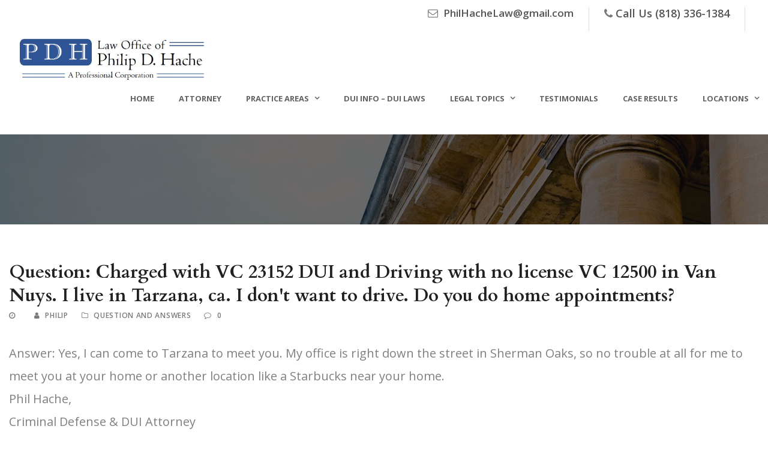

--- FILE ---
content_type: text/html; charset=UTF-8
request_url: https://www.philhachelaw.com/question-charged-with-vc-23152-dui-and-driving-with-no-license-vc-12500-in-van-nuys-i-live-in-tarzana-ca-i-dont-want-to-drive-do-you-do-home-appointments/
body_size: 12838
content:
<!DOCTYPE html>
<!--[if IE 7]><html class="ie ie7 ltie8 ltie9" lang="en-US"><![endif]-->
<!--[if IE 8]><html class="ie ie8 ltie9" lang="en-US"><![endif]-->
<!--[if !(IE 7) | !(IE 8)  ]><!-->
<html lang="en-US">
<!--<![endif]-->

<head>
	<meta charset="UTF-8" />
	<meta name="viewport" content="initial-scale=1.0" />	
		
	<link rel="pingback" href="https://www.philhachelaw.com/xmlrpc.php" />
	<title>Question:  Charged with VC 23152 DUI and Driving with no license VC 12500 in Van Nuys.  I live in Tarzana, ca.  I don&#039;t want to drive.  Do you do home appointments? - DUI Defense Attorney</title>
	<style>img:is([sizes="auto" i], [sizes^="auto," i]) { contain-intrinsic-size: 3000px 1500px }</style>
	<meta name="description" content="Answer: Yes, I can come to Tarzana to meet you. My office is right down the street in Sherman Oaks, so no trouble at all for me to meet you at your home or another location like a Starbucks near your home. Phil Hache, Criminal Defense &amp; DUI Attorney www.philhachelaw.com&hellip;">
<meta name="robots" content="index, follow, max-snippet:-1, max-image-preview:large, max-video-preview:-1">
<link rel="canonical" href="https://www.philhachelaw.com/question-charged-with-vc-23152-dui-and-driving-with-no-license-vc-12500-in-van-nuys-i-live-in-tarzana-ca-i-dont-want-to-drive-do-you-do-home-appointments/">
<meta property="og:url" content="https://www.philhachelaw.com/question-charged-with-vc-23152-dui-and-driving-with-no-license-vc-12500-in-van-nuys-i-live-in-tarzana-ca-i-dont-want-to-drive-do-you-do-home-appointments/">
<meta property="og:site_name" content="DUI Defense Attorney">
<meta property="og:locale" content="en_US">
<meta property="og:type" content="article">
<meta property="article:author" content="">
<meta property="article:publisher" content="">
<meta property="article:section" content="Question and Answers">
<meta property="og:title" content="Question:  Charged with VC 23152 DUI and Driving with no license VC 12500 in Van Nuys.  I live in Tarzana, ca.  I don&#039;t want to drive.  Do you do home appointments? - DUI Defense Attorney">
<meta property="og:description" content="Answer: Yes, I can come to Tarzana to meet you. My office is right down the street in Sherman Oaks, so no trouble at all for me to meet you at your home or another location like a Starbucks near your home. Phil Hache, Criminal Defense &amp; DUI Attorney www.philhachelaw.com&hellip;">
<meta property="fb:pages" content="">
<meta property="fb:admins" content="">
<meta property="fb:app_id" content="">
<meta name="twitter:card" content="summary">
<meta name="twitter:site" content="">
<meta name="twitter:creator" content="">
<meta name="twitter:title" content="Question:  Charged with VC 23152 DUI and Driving with no license VC 12500 in Van Nuys.  I live in Tarzana, ca.  I don&#039;t want to drive.  Do you do home appointments? - DUI Defense Attorney">
<meta name="twitter:description" content="Answer: Yes, I can come to Tarzana to meet you. My office is right down the street in Sherman Oaks, so no trouble at all for me to meet you at your home or another location like a Starbucks near your home. Phil Hache, Criminal Defense &amp; DUI Attorney www.philhachelaw.com&hellip;">
<link rel='dns-prefetch' href='//www.googletagmanager.com' />
<link rel='dns-prefetch' href='//netdna.bootstrapcdn.com' />
<link rel='dns-prefetch' href='//fonts.googleapis.com' />
<link rel="alternate" type="application/rss+xml" title="DUI Defense Attorney &raquo; Feed" href="https://www.philhachelaw.com/feed/" />
<link rel="alternate" type="application/rss+xml" title="DUI Defense Attorney &raquo; Comments Feed" href="https://www.philhachelaw.com/comments/feed/" />
<script type="text/javascript">
/* <![CDATA[ */
window._wpemojiSettings = {"baseUrl":"https:\/\/s.w.org\/images\/core\/emoji\/15.0.3\/72x72\/","ext":".png","svgUrl":"https:\/\/s.w.org\/images\/core\/emoji\/15.0.3\/svg\/","svgExt":".svg","source":{"concatemoji":"https:\/\/www.philhachelaw.com\/wp-includes\/js\/wp-emoji-release.min.js?ver=6.7.4"}};
/*! This file is auto-generated */
!function(i,n){var o,s,e;function c(e){try{var t={supportTests:e,timestamp:(new Date).valueOf()};sessionStorage.setItem(o,JSON.stringify(t))}catch(e){}}function p(e,t,n){e.clearRect(0,0,e.canvas.width,e.canvas.height),e.fillText(t,0,0);var t=new Uint32Array(e.getImageData(0,0,e.canvas.width,e.canvas.height).data),r=(e.clearRect(0,0,e.canvas.width,e.canvas.height),e.fillText(n,0,0),new Uint32Array(e.getImageData(0,0,e.canvas.width,e.canvas.height).data));return t.every(function(e,t){return e===r[t]})}function u(e,t,n){switch(t){case"flag":return n(e,"\ud83c\udff3\ufe0f\u200d\u26a7\ufe0f","\ud83c\udff3\ufe0f\u200b\u26a7\ufe0f")?!1:!n(e,"\ud83c\uddfa\ud83c\uddf3","\ud83c\uddfa\u200b\ud83c\uddf3")&&!n(e,"\ud83c\udff4\udb40\udc67\udb40\udc62\udb40\udc65\udb40\udc6e\udb40\udc67\udb40\udc7f","\ud83c\udff4\u200b\udb40\udc67\u200b\udb40\udc62\u200b\udb40\udc65\u200b\udb40\udc6e\u200b\udb40\udc67\u200b\udb40\udc7f");case"emoji":return!n(e,"\ud83d\udc26\u200d\u2b1b","\ud83d\udc26\u200b\u2b1b")}return!1}function f(e,t,n){var r="undefined"!=typeof WorkerGlobalScope&&self instanceof WorkerGlobalScope?new OffscreenCanvas(300,150):i.createElement("canvas"),a=r.getContext("2d",{willReadFrequently:!0}),o=(a.textBaseline="top",a.font="600 32px Arial",{});return e.forEach(function(e){o[e]=t(a,e,n)}),o}function t(e){var t=i.createElement("script");t.src=e,t.defer=!0,i.head.appendChild(t)}"undefined"!=typeof Promise&&(o="wpEmojiSettingsSupports",s=["flag","emoji"],n.supports={everything:!0,everythingExceptFlag:!0},e=new Promise(function(e){i.addEventListener("DOMContentLoaded",e,{once:!0})}),new Promise(function(t){var n=function(){try{var e=JSON.parse(sessionStorage.getItem(o));if("object"==typeof e&&"number"==typeof e.timestamp&&(new Date).valueOf()<e.timestamp+604800&&"object"==typeof e.supportTests)return e.supportTests}catch(e){}return null}();if(!n){if("undefined"!=typeof Worker&&"undefined"!=typeof OffscreenCanvas&&"undefined"!=typeof URL&&URL.createObjectURL&&"undefined"!=typeof Blob)try{var e="postMessage("+f.toString()+"("+[JSON.stringify(s),u.toString(),p.toString()].join(",")+"));",r=new Blob([e],{type:"text/javascript"}),a=new Worker(URL.createObjectURL(r),{name:"wpTestEmojiSupports"});return void(a.onmessage=function(e){c(n=e.data),a.terminate(),t(n)})}catch(e){}c(n=f(s,u,p))}t(n)}).then(function(e){for(var t in e)n.supports[t]=e[t],n.supports.everything=n.supports.everything&&n.supports[t],"flag"!==t&&(n.supports.everythingExceptFlag=n.supports.everythingExceptFlag&&n.supports[t]);n.supports.everythingExceptFlag=n.supports.everythingExceptFlag&&!n.supports.flag,n.DOMReady=!1,n.readyCallback=function(){n.DOMReady=!0}}).then(function(){return e}).then(function(){var e;n.supports.everything||(n.readyCallback(),(e=n.source||{}).concatemoji?t(e.concatemoji):e.wpemoji&&e.twemoji&&(t(e.twemoji),t(e.wpemoji)))}))}((window,document),window._wpemojiSettings);
/* ]]> */
</script>
<link rel='stylesheet' id='bxslider-css-css' href='https://www.philhachelaw.com/wp-content/plugins/kiwi-logo-carousel/third-party/jquery.bxslider/jquery.bxslider.css?ver=6.7.4' type='text/css' media='' />
<link rel='stylesheet' id='kiwi-logo-carousel-styles-css' href='https://www.philhachelaw.com/wp-content/plugins/kiwi-logo-carousel/custom-styles.css?ver=6.7.4' type='text/css' media='' />
<style id='wp-emoji-styles-inline-css' type='text/css'>

	img.wp-smiley, img.emoji {
		display: inline !important;
		border: none !important;
		box-shadow: none !important;
		height: 1em !important;
		width: 1em !important;
		margin: 0 0.07em !important;
		vertical-align: -0.1em !important;
		background: none !important;
		padding: 0 !important;
	}
</style>
<link rel='stylesheet' id='wp-block-library-css' href='https://www.philhachelaw.com/wp-includes/css/dist/block-library/style.min.css?ver=6.7.4' type='text/css' media='all' />
<style id='classic-theme-styles-inline-css' type='text/css'>
/*! This file is auto-generated */
.wp-block-button__link{color:#fff;background-color:#32373c;border-radius:9999px;box-shadow:none;text-decoration:none;padding:calc(.667em + 2px) calc(1.333em + 2px);font-size:1.125em}.wp-block-file__button{background:#32373c;color:#fff;text-decoration:none}
</style>
<style id='global-styles-inline-css' type='text/css'>
:root{--wp--preset--aspect-ratio--square: 1;--wp--preset--aspect-ratio--4-3: 4/3;--wp--preset--aspect-ratio--3-4: 3/4;--wp--preset--aspect-ratio--3-2: 3/2;--wp--preset--aspect-ratio--2-3: 2/3;--wp--preset--aspect-ratio--16-9: 16/9;--wp--preset--aspect-ratio--9-16: 9/16;--wp--preset--color--black: #000000;--wp--preset--color--cyan-bluish-gray: #abb8c3;--wp--preset--color--white: #ffffff;--wp--preset--color--pale-pink: #f78da7;--wp--preset--color--vivid-red: #cf2e2e;--wp--preset--color--luminous-vivid-orange: #ff6900;--wp--preset--color--luminous-vivid-amber: #fcb900;--wp--preset--color--light-green-cyan: #7bdcb5;--wp--preset--color--vivid-green-cyan: #00d084;--wp--preset--color--pale-cyan-blue: #8ed1fc;--wp--preset--color--vivid-cyan-blue: #0693e3;--wp--preset--color--vivid-purple: #9b51e0;--wp--preset--gradient--vivid-cyan-blue-to-vivid-purple: linear-gradient(135deg,rgba(6,147,227,1) 0%,rgb(155,81,224) 100%);--wp--preset--gradient--light-green-cyan-to-vivid-green-cyan: linear-gradient(135deg,rgb(122,220,180) 0%,rgb(0,208,130) 100%);--wp--preset--gradient--luminous-vivid-amber-to-luminous-vivid-orange: linear-gradient(135deg,rgba(252,185,0,1) 0%,rgba(255,105,0,1) 100%);--wp--preset--gradient--luminous-vivid-orange-to-vivid-red: linear-gradient(135deg,rgba(255,105,0,1) 0%,rgb(207,46,46) 100%);--wp--preset--gradient--very-light-gray-to-cyan-bluish-gray: linear-gradient(135deg,rgb(238,238,238) 0%,rgb(169,184,195) 100%);--wp--preset--gradient--cool-to-warm-spectrum: linear-gradient(135deg,rgb(74,234,220) 0%,rgb(151,120,209) 20%,rgb(207,42,186) 40%,rgb(238,44,130) 60%,rgb(251,105,98) 80%,rgb(254,248,76) 100%);--wp--preset--gradient--blush-light-purple: linear-gradient(135deg,rgb(255,206,236) 0%,rgb(152,150,240) 100%);--wp--preset--gradient--blush-bordeaux: linear-gradient(135deg,rgb(254,205,165) 0%,rgb(254,45,45) 50%,rgb(107,0,62) 100%);--wp--preset--gradient--luminous-dusk: linear-gradient(135deg,rgb(255,203,112) 0%,rgb(199,81,192) 50%,rgb(65,88,208) 100%);--wp--preset--gradient--pale-ocean: linear-gradient(135deg,rgb(255,245,203) 0%,rgb(182,227,212) 50%,rgb(51,167,181) 100%);--wp--preset--gradient--electric-grass: linear-gradient(135deg,rgb(202,248,128) 0%,rgb(113,206,126) 100%);--wp--preset--gradient--midnight: linear-gradient(135deg,rgb(2,3,129) 0%,rgb(40,116,252) 100%);--wp--preset--font-size--small: 13px;--wp--preset--font-size--medium: 20px;--wp--preset--font-size--large: 36px;--wp--preset--font-size--x-large: 42px;--wp--preset--spacing--20: 0.44rem;--wp--preset--spacing--30: 0.67rem;--wp--preset--spacing--40: 1rem;--wp--preset--spacing--50: 1.5rem;--wp--preset--spacing--60: 2.25rem;--wp--preset--spacing--70: 3.38rem;--wp--preset--spacing--80: 5.06rem;--wp--preset--shadow--natural: 6px 6px 9px rgba(0, 0, 0, 0.2);--wp--preset--shadow--deep: 12px 12px 50px rgba(0, 0, 0, 0.4);--wp--preset--shadow--sharp: 6px 6px 0px rgba(0, 0, 0, 0.2);--wp--preset--shadow--outlined: 6px 6px 0px -3px rgba(255, 255, 255, 1), 6px 6px rgba(0, 0, 0, 1);--wp--preset--shadow--crisp: 6px 6px 0px rgba(0, 0, 0, 1);}:where(.is-layout-flex){gap: 0.5em;}:where(.is-layout-grid){gap: 0.5em;}body .is-layout-flex{display: flex;}.is-layout-flex{flex-wrap: wrap;align-items: center;}.is-layout-flex > :is(*, div){margin: 0;}body .is-layout-grid{display: grid;}.is-layout-grid > :is(*, div){margin: 0;}:where(.wp-block-columns.is-layout-flex){gap: 2em;}:where(.wp-block-columns.is-layout-grid){gap: 2em;}:where(.wp-block-post-template.is-layout-flex){gap: 1.25em;}:where(.wp-block-post-template.is-layout-grid){gap: 1.25em;}.has-black-color{color: var(--wp--preset--color--black) !important;}.has-cyan-bluish-gray-color{color: var(--wp--preset--color--cyan-bluish-gray) !important;}.has-white-color{color: var(--wp--preset--color--white) !important;}.has-pale-pink-color{color: var(--wp--preset--color--pale-pink) !important;}.has-vivid-red-color{color: var(--wp--preset--color--vivid-red) !important;}.has-luminous-vivid-orange-color{color: var(--wp--preset--color--luminous-vivid-orange) !important;}.has-luminous-vivid-amber-color{color: var(--wp--preset--color--luminous-vivid-amber) !important;}.has-light-green-cyan-color{color: var(--wp--preset--color--light-green-cyan) !important;}.has-vivid-green-cyan-color{color: var(--wp--preset--color--vivid-green-cyan) !important;}.has-pale-cyan-blue-color{color: var(--wp--preset--color--pale-cyan-blue) !important;}.has-vivid-cyan-blue-color{color: var(--wp--preset--color--vivid-cyan-blue) !important;}.has-vivid-purple-color{color: var(--wp--preset--color--vivid-purple) !important;}.has-black-background-color{background-color: var(--wp--preset--color--black) !important;}.has-cyan-bluish-gray-background-color{background-color: var(--wp--preset--color--cyan-bluish-gray) !important;}.has-white-background-color{background-color: var(--wp--preset--color--white) !important;}.has-pale-pink-background-color{background-color: var(--wp--preset--color--pale-pink) !important;}.has-vivid-red-background-color{background-color: var(--wp--preset--color--vivid-red) !important;}.has-luminous-vivid-orange-background-color{background-color: var(--wp--preset--color--luminous-vivid-orange) !important;}.has-luminous-vivid-amber-background-color{background-color: var(--wp--preset--color--luminous-vivid-amber) !important;}.has-light-green-cyan-background-color{background-color: var(--wp--preset--color--light-green-cyan) !important;}.has-vivid-green-cyan-background-color{background-color: var(--wp--preset--color--vivid-green-cyan) !important;}.has-pale-cyan-blue-background-color{background-color: var(--wp--preset--color--pale-cyan-blue) !important;}.has-vivid-cyan-blue-background-color{background-color: var(--wp--preset--color--vivid-cyan-blue) !important;}.has-vivid-purple-background-color{background-color: var(--wp--preset--color--vivid-purple) !important;}.has-black-border-color{border-color: var(--wp--preset--color--black) !important;}.has-cyan-bluish-gray-border-color{border-color: var(--wp--preset--color--cyan-bluish-gray) !important;}.has-white-border-color{border-color: var(--wp--preset--color--white) !important;}.has-pale-pink-border-color{border-color: var(--wp--preset--color--pale-pink) !important;}.has-vivid-red-border-color{border-color: var(--wp--preset--color--vivid-red) !important;}.has-luminous-vivid-orange-border-color{border-color: var(--wp--preset--color--luminous-vivid-orange) !important;}.has-luminous-vivid-amber-border-color{border-color: var(--wp--preset--color--luminous-vivid-amber) !important;}.has-light-green-cyan-border-color{border-color: var(--wp--preset--color--light-green-cyan) !important;}.has-vivid-green-cyan-border-color{border-color: var(--wp--preset--color--vivid-green-cyan) !important;}.has-pale-cyan-blue-border-color{border-color: var(--wp--preset--color--pale-cyan-blue) !important;}.has-vivid-cyan-blue-border-color{border-color: var(--wp--preset--color--vivid-cyan-blue) !important;}.has-vivid-purple-border-color{border-color: var(--wp--preset--color--vivid-purple) !important;}.has-vivid-cyan-blue-to-vivid-purple-gradient-background{background: var(--wp--preset--gradient--vivid-cyan-blue-to-vivid-purple) !important;}.has-light-green-cyan-to-vivid-green-cyan-gradient-background{background: var(--wp--preset--gradient--light-green-cyan-to-vivid-green-cyan) !important;}.has-luminous-vivid-amber-to-luminous-vivid-orange-gradient-background{background: var(--wp--preset--gradient--luminous-vivid-amber-to-luminous-vivid-orange) !important;}.has-luminous-vivid-orange-to-vivid-red-gradient-background{background: var(--wp--preset--gradient--luminous-vivid-orange-to-vivid-red) !important;}.has-very-light-gray-to-cyan-bluish-gray-gradient-background{background: var(--wp--preset--gradient--very-light-gray-to-cyan-bluish-gray) !important;}.has-cool-to-warm-spectrum-gradient-background{background: var(--wp--preset--gradient--cool-to-warm-spectrum) !important;}.has-blush-light-purple-gradient-background{background: var(--wp--preset--gradient--blush-light-purple) !important;}.has-blush-bordeaux-gradient-background{background: var(--wp--preset--gradient--blush-bordeaux) !important;}.has-luminous-dusk-gradient-background{background: var(--wp--preset--gradient--luminous-dusk) !important;}.has-pale-ocean-gradient-background{background: var(--wp--preset--gradient--pale-ocean) !important;}.has-electric-grass-gradient-background{background: var(--wp--preset--gradient--electric-grass) !important;}.has-midnight-gradient-background{background: var(--wp--preset--gradient--midnight) !important;}.has-small-font-size{font-size: var(--wp--preset--font-size--small) !important;}.has-medium-font-size{font-size: var(--wp--preset--font-size--medium) !important;}.has-large-font-size{font-size: var(--wp--preset--font-size--large) !important;}.has-x-large-font-size{font-size: var(--wp--preset--font-size--x-large) !important;}
:where(.wp-block-post-template.is-layout-flex){gap: 1.25em;}:where(.wp-block-post-template.is-layout-grid){gap: 1.25em;}
:where(.wp-block-columns.is-layout-flex){gap: 2em;}:where(.wp-block-columns.is-layout-grid){gap: 2em;}
:root :where(.wp-block-pullquote){font-size: 1.5em;line-height: 1.6;}
</style>
<link rel='stylesheet' id='contact-form-7-css' href='https://www.philhachelaw.com/wp-content/plugins/contact-form-7/includes/css/styles.css?ver=6.0.4' type='text/css' media='all' />
<link rel='stylesheet' id='wp-date-remover-css' href='https://www.philhachelaw.com/wp-content/plugins/wp-date-remover/public/css/wp-date-remover-public.css?ver=1.0.0' type='text/css' media='all' />
<link rel='stylesheet' id='wp-yelp-review-slider-public_template1-css' href='https://www.philhachelaw.com/wp-content/plugins/wp-yelp-review-slider/public/css/wprev-public_template1.css?ver=8.2' type='text/css' media='all' />
<link rel='stylesheet' id='wpyelp_w3-css' href='https://www.philhachelaw.com/wp-content/plugins/wp-yelp-review-slider/public/css/wpyelp_w3.css?ver=8.2' type='text/css' media='all' />
<link rel='stylesheet' id='unslider-css' href='https://www.philhachelaw.com/wp-content/plugins/wp-yelp-review-slider/public/css/wprs_unslider.css?ver=8.2' type='text/css' media='all' />
<link rel='stylesheet' id='unslider-dots-css' href='https://www.philhachelaw.com/wp-content/plugins/wp-yelp-review-slider/public/css/wprs_unslider-dots.css?ver=8.2' type='text/css' media='all' />
<link rel='stylesheet' id='testimonial-rotator-style-css' href='https://www.philhachelaw.com/wp-content/plugins/testimonial-rotator/testimonial-rotator-style.css?ver=6.7.4' type='text/css' media='all' />
<link rel='stylesheet' id='font-awesome-css' href='//netdna.bootstrapcdn.com/font-awesome/latest/css/font-awesome.min.css?ver=6.7.4' type='text/css' media='all' />
<link rel='stylesheet' id='style-css' href='https://www.philhachelaw.com/wp-content/themes/lawyerbase/style.css?ver=6.7.4' type='text/css' media='all' />
<link rel='stylesheet' id='Cardo-google-font-css' href='https://fonts.googleapis.com/css?family=Cardo%3Aregular%2Citalic%2C700&#038;subset=greek%2Clatin%2Clatin-ext%2Cgreek-ext&#038;ver=6.7.4' type='text/css' media='all' />
<link rel='stylesheet' id='Open-Sans-google-font-css' href='https://fonts.googleapis.com/css?family=Open+Sans%3A300%2C300italic%2Cregular%2Citalic%2C600%2C600italic%2C700%2C700italic%2C800%2C800italic&#038;subset=greek%2Ccyrillic-ext%2Ccyrillic%2Clatin%2Clatin-ext%2Cvietnamese%2Cgreek-ext&#038;ver=6.7.4' type='text/css' media='all' />
<link rel='stylesheet' id='superfish-css' href='https://www.philhachelaw.com/wp-content/themes/lawyerbase/plugins/superfish/css/superfish.css?ver=6.7.4' type='text/css' media='all' />
<link rel='stylesheet' id='dlmenu-css' href='https://www.philhachelaw.com/wp-content/themes/lawyerbase/plugins/dl-menu/component.css?ver=6.7.4' type='text/css' media='all' />
<link rel='stylesheet' id='jquery-fancybox-css' href='https://www.philhachelaw.com/wp-content/themes/lawyerbase/plugins/fancybox/jquery.fancybox.css?ver=6.7.4' type='text/css' media='all' />
<link rel='stylesheet' id='flexslider-css' href='https://www.philhachelaw.com/wp-content/themes/lawyerbase/plugins/flexslider/flexslider.css?ver=6.7.4' type='text/css' media='all' />
<link rel='stylesheet' id='style-responsive-css' href='https://www.philhachelaw.com/wp-content/themes/lawyerbase/stylesheet/style-responsive.css?ver=6.7.4' type='text/css' media='all' />
<link rel='stylesheet' id='style-custom-css' href='https://www.philhachelaw.com/wp-content/themes/lawyerbase/stylesheet/style-custom.css?ver=6.7.4' type='text/css' media='all' />
<link rel='stylesheet' id='wpdreams-asl-basic-css' href='https://www.philhachelaw.com/wp-content/plugins/ajax-search-lite/css/style.basic.css?ver=4.12.6' type='text/css' media='all' />
<link rel='stylesheet' id='wpdreams-asl-instance-css' href='https://www.philhachelaw.com/wp-content/plugins/ajax-search-lite/css/style-simple-red.css?ver=4.12.6' type='text/css' media='all' />
<link rel='stylesheet' id='ms-main-css' href='https://www.philhachelaw.com/wp-content/plugins/masterslider/public/assets/css/masterslider.main.css?ver=2.25.4' type='text/css' media='all' />
<link rel='stylesheet' id='ms-custom-css' href='https://www.philhachelaw.com/wp-content/uploads/masterslider/custom.css?ver=5.6' type='text/css' media='all' />
<script type="text/javascript" src="https://www.philhachelaw.com/wp-includes/js/jquery/jquery.min.js?ver=3.7.1" id="jquery-core-js"></script>
<script type="text/javascript" src="https://www.philhachelaw.com/wp-includes/js/jquery/jquery-migrate.min.js?ver=3.4.1" id="jquery-migrate-js"></script>
<script type="text/javascript" src="https://www.philhachelaw.com/wp-content/plugins/wp-date-remover/public/js/wp-date-remover-public.js?ver=1.0.0" id="wp-date-remover-js"></script>
<script type="text/javascript" src="https://www.philhachelaw.com/wp-content/plugins/wp-yelp-review-slider/public/js/wprs-unslider-swipe.js?ver=8.2" id="wp-yelp-review-slider_unslider-min-js"></script>
<script type="text/javascript" src="https://www.philhachelaw.com/wp-content/plugins/wp-yelp-review-slider/public/js/wprev-public.js?ver=8.2" id="wp-yelp-review-slider_plublic-js"></script>
<script type="text/javascript" src="https://www.philhachelaw.com/wp-content/plugins/testimonial-rotator/js/jquery.cycletwo.js?ver=6.7.4" id="cycletwo-js"></script>
<script type="text/javascript" src="https://www.philhachelaw.com/wp-content/plugins/testimonial-rotator/js/jquery.cycletwo.addons.js?ver=6.7.4" id="cycletwo-addons-js"></script>

<!-- Google tag (gtag.js) snippet added by Site Kit -->

<!-- Google Analytics snippet added by Site Kit -->
<script type="text/javascript" src="https://www.googletagmanager.com/gtag/js?id=G-BTX3HS4EKX" id="google_gtagjs-js" async></script>
<script type="text/javascript" id="google_gtagjs-js-after">
/* <![CDATA[ */
window.dataLayer = window.dataLayer || [];function gtag(){dataLayer.push(arguments);}
gtag("set","linker",{"domains":["www.philhachelaw.com"]});
gtag("js", new Date());
gtag("set", "developer_id.dZTNiMT", true);
gtag("config", "G-BTX3HS4EKX");
/* ]]> */
</script>

<!-- End Google tag (gtag.js) snippet added by Site Kit -->
<link rel="https://api.w.org/" href="https://www.philhachelaw.com/wp-json/" /><link rel="alternate" title="JSON" type="application/json" href="https://www.philhachelaw.com/wp-json/wp/v2/posts/2473" /><link rel="EditURI" type="application/rsd+xml" title="RSD" href="https://www.philhachelaw.com/xmlrpc.php?rsd" />
<meta name="generator" content="WordPress 6.7.4" />
<link rel='shortlink' href='https://www.philhachelaw.com/?p=2473' />
<link rel="alternate" title="oEmbed (JSON)" type="application/json+oembed" href="https://www.philhachelaw.com/wp-json/oembed/1.0/embed?url=https%3A%2F%2Fwww.philhachelaw.com%2Fquestion-charged-with-vc-23152-dui-and-driving-with-no-license-vc-12500-in-van-nuys-i-live-in-tarzana-ca-i-dont-want-to-drive-do-you-do-home-appointments%2F" />
<link rel="alternate" title="oEmbed (XML)" type="text/xml+oembed" href="https://www.philhachelaw.com/wp-json/oembed/1.0/embed?url=https%3A%2F%2Fwww.philhachelaw.com%2Fquestion-charged-with-vc-23152-dui-and-driving-with-no-license-vc-12500-in-van-nuys-i-live-in-tarzana-ca-i-dont-want-to-drive-do-you-do-home-appointments%2F&#038;format=xml" />
<meta name="generator" content="Site Kit by Google 1.147.0" /><script>var ms_grabbing_curosr='https://www.philhachelaw.com/wp-content/plugins/masterslider/public/assets/css/common/grabbing.cur',ms_grab_curosr='https://www.philhachelaw.com/wp-content/plugins/masterslider/public/assets/css/common/grab.cur';</script>
<meta name="generator" content="MasterSlider 2.25.4 - Responsive Touch Image Slider" />
<style id="mystickymenu" type="text/css">#mysticky-nav { width:100%; position: static; height: auto !important; }#mysticky-nav.wrapfixed { position:fixed; left: 0px; margin-top:0px;  z-index: 99990; -webkit-transition: 0.3s; -moz-transition: 0.3s; -o-transition: 0.3s; transition: 0.3s; -ms-filter:"progid:DXImageTransform.Microsoft.Alpha(Opacity=89)"; filter: alpha(opacity=89); opacity:0.89; background-color: #ffffff;}#mysticky-nav.wrapfixed .myfixed{ background-color: #ffffff; position: relative;top: auto;left: auto;right: auto;}#mysticky-nav .myfixed { margin:0 auto; float:none; border:0px; background:none; max-width:100%; }</style>			<style type="text/css">
																															</style>
			<link rel="shortcut icon" href="https://www.philhachelaw.com/wp-content/uploads/2020/06/Law.png" type="image/x-icon" /><!-- load the script for older ie version -->
<!--[if lt IE 9]>
<script src="https://www.philhachelaw.com/wp-content/themes/lawyerbase/javascript/html5.js" type="text/javascript"></script>
<script src="https://www.philhachelaw.com/wp-content/themes/lawyerbase/plugins/easy-pie-chart/excanvas.js" type="text/javascript"></script>
<![endif]-->
				<link rel="preconnect" href="https://fonts.gstatic.com" crossorigin />
				<link rel="preload" as="style" href="//fonts.googleapis.com/css?family=Open+Sans&display=swap" />
				<link rel="stylesheet" href="//fonts.googleapis.com/css?family=Open+Sans&display=swap" media="all" />
							            <style>
				            
					div[id*='ajaxsearchlitesettings'].searchsettings .asl_option_inner label {
						font-size: 0px !important;
						color: rgba(0, 0, 0, 0);
					}
					div[id*='ajaxsearchlitesettings'].searchsettings .asl_option_inner label:after {
						font-size: 11px !important;
						position: absolute;
						top: 0;
						left: 0;
						z-index: 1;
					}
					.asl_w_container {
						width: 100%;
						margin: 0px 0px 0px 0px;
						min-width: 200px;
					}
					div[id*='ajaxsearchlite'].asl_m {
						width: 100%;
					}
					div[id*='ajaxsearchliteres'].wpdreams_asl_results div.resdrg span.highlighted {
						font-weight: bold;
						color: rgba(217, 49, 43, 1);
						background-color: rgba(238, 238, 238, 1);
					}
					div[id*='ajaxsearchliteres'].wpdreams_asl_results .results img.asl_image {
						width: 70px;
						height: 70px;
						object-fit: cover;
					}
					div.asl_r .results {
						max-height: auto;
					}
				
						div.asl_r.asl_w.vertical .results .item::after {
							display: block;
							position: absolute;
							bottom: 0;
							content: '';
							height: 1px;
							width: 100%;
							background: #D8D8D8;
						}
						div.asl_r.asl_w.vertical .results .item.asl_last_item::after {
							display: none;
						}
								            </style>
			            </head>

<body data-rsssl=1 class="post-template-default single single-post postid-2473 single-format-standard _masterslider _msp_version_2.25.4">
<div class="body-wrapper  float-menu" data-home="https://www.philhachelaw.com" >
		<header class="gdlr-header-wrapper">
		<!-- top navigation -->
				<div class="top-navigation-wrapper">
			<div class="top-navigation-container container">
								<div class="top-navigation-right">
					<div class="top-navigation-right-text">
						<div class="top-bar-right-text-inner"><p style="font-size:17px"><i class="fa fa-envelope-o"></i> <a href="mailto:PhilHacheLaw@gmail.com">PhilHacheLaw@gmail.com</a></p></div><div class="top-bar-right-text-inner"><p style="font-size:18px"><i class="fa fa-phone"></i><a href=tel:18183361384>Call Us (818) 336-1384</a></p></div>						<div class="top-social-wrapper">
							<div class="clear"></div>						</div>
					</div>
				</div>
				<div class="clear"></div>
			</div>
		</div>
		
		<!-- logo -->
		<div class="gdlr-header-inner">
			<div class="gdlr-header-container container">
				<!-- logo -->
				<div class="gdlr-logo">
					<a href="https://www.philhachelaw.com" >
						<img src="https://www.philhachelaw.com/wp-content/uploads/2020/06/Phil-Hache-Law-Office-Logo.jpg" alt="" width="901" height="239" />					</a>
					<div class="gdlr-responsive-navigation dl-menuwrapper" id="gdlr-responsive-navigation" ><button class="dl-trigger">Open Menu</button><ul id="menu-business-overview" class="dl-menu gdlr-main-mobile-menu"><li id="menu-item-4806" class="menu-item menu-item-type-post_type menu-item-object-page menu-item-home menu-item-4806"><a href="https://www.philhachelaw.com/">Home</a></li>
<li id="menu-item-7115" class="menu-item menu-item-type-custom menu-item-object-custom menu-item-7115"><a href="https://www.philhachelaw.com/attorney/dui-lawyer-phil-hache/">Attorney</a></li>
<li id="menu-item-6439" class="menu-item menu-item-type-post_type menu-item-object-page menu-item-has-children menu-item-6439"><a href="https://www.philhachelaw.com/legal-practice-areas/">Practice Areas</a>
<ul class="dl-submenu">
	<li id="menu-item-4829" class="menu-item menu-item-type-post_type menu-item-object-post menu-item-4829"><a href="https://www.philhachelaw.com/dui-defense/">DUI Defense</a></li>
	<li id="menu-item-4834" class="menu-item menu-item-type-post_type menu-item-object-post menu-item-has-children menu-item-4834"><a href="https://www.philhachelaw.com/alcohol-related-offenses/">Alcohol Related Offenses</a>
	<ul class="dl-submenu">
		<li id="menu-item-4830" class="menu-item menu-item-type-post_type menu-item-object-post menu-item-4830"><a href="https://www.philhachelaw.com/minor-in-possession-of-alcoholic-beverage/">Minor in Possession of Alcohol</a></li>
		<li id="menu-item-4831" class="menu-item menu-item-type-post_type menu-item-object-post menu-item-4831"><a href="https://www.philhachelaw.com/drunk-in-public-public-intoxication/">Drunk in Public</a></li>
	</ul>
</li>
	<li id="menu-item-4838" class="menu-item menu-item-type-post_type menu-item-object-post menu-item-has-children menu-item-4838"><a href="https://www.philhachelaw.com/driving-related-charges-and-traffic-violations/">Driving Related Charges – Traffic Violations</a>
	<ul class="dl-submenu">
		<li id="menu-item-4840" class="menu-item menu-item-type-post_type menu-item-object-post menu-item-4840"><a href="https://www.philhachelaw.com/driving-without-license-charge/">Driving Without a License</a></li>
		<li id="menu-item-4841" class="menu-item menu-item-type-post_type menu-item-object-post menu-item-4841"><a href="https://www.philhachelaw.com/driving-on-a-suspended-or-revoked-license/">Driving on a Suspended or Revoked License</a></li>
		<li id="menu-item-4847" class="menu-item menu-item-type-post_type menu-item-object-post menu-item-4847"><a href="https://www.philhachelaw.com/hit-run-vc-20001-and-vc-20002/">Hit &#038; Run VC 20001 And VC 20002</a></li>
		<li id="menu-item-4848" class="menu-item menu-item-type-post_type menu-item-object-post menu-item-4848"><a href="https://www.philhachelaw.com/traffic-ticket-sent-to-gc-services-collections/">Traffic Ticket Sent to GC Services (Collections)</a></li>
	</ul>
</li>
	<li id="menu-item-4850" class="menu-item menu-item-type-post_type menu-item-object-post menu-item-4850"><a href="https://www.philhachelaw.com/dmv-hearings-drivers-license-suspension/">DMV Hearings</a></li>
	<li id="menu-item-7230" class="menu-item menu-item-type-post_type menu-item-object-post menu-item-7230"><a href="https://www.philhachelaw.com/domestic-violence-defense/">Domestic Violence Defense / Restraining Orders</a></li>
	<li id="menu-item-4853" class="menu-item menu-item-type-post_type menu-item-object-post menu-item-4853"><a href="https://www.philhachelaw.com/drug-crimes/">Drug Crimes</a></li>
	<li id="menu-item-4849" class="menu-item menu-item-type-post_type menu-item-object-post menu-item-4849"><a href="https://www.philhachelaw.com/expungement-dismissal-of-conviction/">Expungement / Dismissal Of Conviction</a></li>
	<li id="menu-item-4854" class="menu-item menu-item-type-post_type menu-item-object-page menu-item-4854"><a href="https://www.philhachelaw.com/legal-practice-areas/theft-and-theft-related-crimes/">Theft And Theft Related Crimes</a></li>
	<li id="menu-item-4855" class="menu-item menu-item-type-custom menu-item-object-custom menu-item-4855"><a href="https://www.philhachelaw.com/legal-practice-areas/">See All Practice Areas</a></li>
</ul>
</li>
<li id="menu-item-4668" class="menu-item menu-item-type-post_type menu-item-object-page menu-item-4668"><a href="https://www.philhachelaw.com/dui-info-dui-laws/">DUI Info – DUI Laws</a></li>
<li id="menu-item-4787" class="menu-item menu-item-type-post_type menu-item-object-page current_page_parent menu-item-has-children menu-item-4787"><a href="https://www.philhachelaw.com/legal-topics/">Legal Topics</a>
<ul class="dl-submenu">
	<li id="menu-item-6426" class="menu-item menu-item-type-post_type menu-item-object-page menu-item-6426"><a href="https://www.philhachelaw.com/questions-answers/">Questions &#038; Answers</a></li>
	<li id="menu-item-6448" class="menu-item menu-item-type-post_type menu-item-object-page current_page_parent menu-item-6448"><a href="https://www.philhachelaw.com/legal-topics/">See All Legal Topics</a></li>
</ul>
</li>
<li id="menu-item-4780" class="menu-item menu-item-type-post_type menu-item-object-page menu-item-4780"><a href="https://www.philhachelaw.com/client-testimonials/">Testimonials</a></li>
<li id="menu-item-4655" class="menu-item menu-item-type-post_type menu-item-object-page menu-item-4655"><a href="https://www.philhachelaw.com/successful-case-results/">Case Results</a></li>
<li id="menu-item-4773" class="menu-item menu-item-type-post_type menu-item-object-page menu-item-has-children menu-item-4773"><a href="https://www.philhachelaw.com/law-office-locations/">Locations</a>
<ul class="dl-submenu">
	<li id="menu-item-4856" class="menu-item menu-item-type-post_type menu-item-object-page menu-item-4856"><a href="https://www.philhachelaw.com/cities-courts-served-in-california/">Cities &#038; Courts Served</a></li>
	<li id="menu-item-6821" class="menu-item menu-item-type-post_type menu-item-object-page menu-item-6821"><a href="https://www.philhachelaw.com/law-office-locations/">Law Office Locations</a></li>
</ul>
</li>
</ul></div>				</div>

				<!-- navigation -->
				<div class="gdlr-navigation-wrapper"><nav class="gdlr-navigation" id="gdlr-main-navigation" role="navigation"><ul id="menu-business-overview-1" class="sf-menu gdlr-main-menu"><li  class="menu-item menu-item-type-post_type menu-item-object-page menu-item-home menu-item-4806menu-item menu-item-type-post_type menu-item-object-page menu-item-home menu-item-4806 gdlr-normal-menu"><a href="https://www.philhachelaw.com/">Home</a></li>
<li  class="menu-item menu-item-type-custom menu-item-object-custom menu-item-7115menu-item menu-item-type-custom menu-item-object-custom menu-item-7115 gdlr-normal-menu"><a href="https://www.philhachelaw.com/attorney/dui-lawyer-phil-hache/">Attorney</a></li>
<li  class="menu-item menu-item-type-post_type menu-item-object-page menu-item-has-children menu-item-6439menu-item menu-item-type-post_type menu-item-object-page menu-item-has-children menu-item-6439 gdlr-normal-menu"><a href="https://www.philhachelaw.com/legal-practice-areas/" class="sf-with-ul-pre">Practice Areas</a>
<ul class="sub-menu">
	<li  class="menu-item menu-item-type-post_type menu-item-object-post menu-item-4829"><a href="https://www.philhachelaw.com/dui-defense/">DUI Defense</a></li>
	<li  class="menu-item menu-item-type-post_type menu-item-object-post menu-item-has-children menu-item-4834"><a href="https://www.philhachelaw.com/alcohol-related-offenses/" class="sf-with-ul-pre">Alcohol Related Offenses</a>
	<ul class="sub-menu">
		<li  class="menu-item menu-item-type-post_type menu-item-object-post menu-item-4830"><a href="https://www.philhachelaw.com/minor-in-possession-of-alcoholic-beverage/">Minor in Possession of Alcohol</a></li>
		<li  class="menu-item menu-item-type-post_type menu-item-object-post menu-item-4831"><a href="https://www.philhachelaw.com/drunk-in-public-public-intoxication/">Drunk in Public</a></li>
	</ul>
</li>
	<li  class="menu-item menu-item-type-post_type menu-item-object-post menu-item-has-children menu-item-4838"><a href="https://www.philhachelaw.com/driving-related-charges-and-traffic-violations/" class="sf-with-ul-pre">Driving Related Charges – Traffic Violations</a>
	<ul class="sub-menu">
		<li  class="menu-item menu-item-type-post_type menu-item-object-post menu-item-4840"><a href="https://www.philhachelaw.com/driving-without-license-charge/">Driving Without a License</a></li>
		<li  class="menu-item menu-item-type-post_type menu-item-object-post menu-item-4841"><a href="https://www.philhachelaw.com/driving-on-a-suspended-or-revoked-license/">Driving on a Suspended or Revoked License</a></li>
		<li  class="menu-item menu-item-type-post_type menu-item-object-post menu-item-4847"><a href="https://www.philhachelaw.com/hit-run-vc-20001-and-vc-20002/">Hit &#038; Run VC 20001 And VC 20002</a></li>
		<li  class="menu-item menu-item-type-post_type menu-item-object-post menu-item-4848"><a href="https://www.philhachelaw.com/traffic-ticket-sent-to-gc-services-collections/">Traffic Ticket Sent to GC Services (Collections)</a></li>
	</ul>
</li>
	<li  class="menu-item menu-item-type-post_type menu-item-object-post menu-item-4850"><a href="https://www.philhachelaw.com/dmv-hearings-drivers-license-suspension/">DMV Hearings</a></li>
	<li  class="menu-item menu-item-type-post_type menu-item-object-post menu-item-7230"><a href="https://www.philhachelaw.com/domestic-violence-defense/">Domestic Violence Defense / Restraining Orders</a></li>
	<li  class="menu-item menu-item-type-post_type menu-item-object-post menu-item-4853"><a href="https://www.philhachelaw.com/drug-crimes/">Drug Crimes</a></li>
	<li  class="menu-item menu-item-type-post_type menu-item-object-post menu-item-4849"><a href="https://www.philhachelaw.com/expungement-dismissal-of-conviction/">Expungement / Dismissal Of Conviction</a></li>
	<li  class="menu-item menu-item-type-post_type menu-item-object-page menu-item-4854"><a href="https://www.philhachelaw.com/legal-practice-areas/theft-and-theft-related-crimes/">Theft And Theft Related Crimes</a></li>
	<li  class="menu-item menu-item-type-custom menu-item-object-custom menu-item-4855"><a href="https://www.philhachelaw.com/legal-practice-areas/">See All Practice Areas</a></li>
</ul>
</li>
<li  class="menu-item menu-item-type-post_type menu-item-object-page menu-item-4668menu-item menu-item-type-post_type menu-item-object-page menu-item-4668 gdlr-normal-menu"><a href="https://www.philhachelaw.com/dui-info-dui-laws/">DUI Info – DUI Laws</a></li>
<li  class="menu-item menu-item-type-post_type menu-item-object-page current_page_parent menu-item-has-children menu-item-4787menu-item menu-item-type-post_type menu-item-object-page current_page_parent menu-item-has-children menu-item-4787 gdlr-normal-menu"><a href="https://www.philhachelaw.com/legal-topics/" class="sf-with-ul-pre">Legal Topics</a>
<ul class="sub-menu">
	<li  class="menu-item menu-item-type-post_type menu-item-object-page menu-item-6426"><a href="https://www.philhachelaw.com/questions-answers/">Questions &#038; Answers</a></li>
	<li  class="menu-item menu-item-type-post_type menu-item-object-page current_page_parent menu-item-6448"><a href="https://www.philhachelaw.com/legal-topics/">See All Legal Topics</a></li>
</ul>
</li>
<li  class="menu-item menu-item-type-post_type menu-item-object-page menu-item-4780menu-item menu-item-type-post_type menu-item-object-page menu-item-4780 gdlr-normal-menu"><a href="https://www.philhachelaw.com/client-testimonials/">Testimonials</a></li>
<li  class="menu-item menu-item-type-post_type menu-item-object-page menu-item-4655menu-item menu-item-type-post_type menu-item-object-page menu-item-4655 gdlr-normal-menu"><a href="https://www.philhachelaw.com/successful-case-results/">Case Results</a></li>
<li  class="menu-item menu-item-type-post_type menu-item-object-page menu-item-has-children menu-item-4773menu-item menu-item-type-post_type menu-item-object-page menu-item-has-children menu-item-4773 gdlr-normal-menu"><a href="https://www.philhachelaw.com/law-office-locations/" class="sf-with-ul-pre">Locations</a>
<ul class="sub-menu">
	<li  class="menu-item menu-item-type-post_type menu-item-object-page menu-item-4856"><a href="https://www.philhachelaw.com/cities-courts-served-in-california/">Cities &#038; Courts Served</a></li>
	<li  class="menu-item menu-item-type-post_type menu-item-object-page menu-item-6821"><a href="https://www.philhachelaw.com/law-office-locations/">Law Office Locations</a></li>
</ul>
</li>
</ul></nav>	
<i class="fa fa-search icon-search gdlr-menu-search-button" id="gdlr-menu-search-button" ></i>
<div class="gdlr-menu-search" id="gdlr-menu-search">
	<form method="get" id="searchform" action="https://www.philhachelaw.com/">
				<div class="search-text">
			<input type="text" value="Type Keywords" name="s" autocomplete="off" data-default="Type Keywords" />
		</div>
		<input type="submit" value="" />
		<div class="clear"></div>
	</form>	
</div>		
<div class="clear"></div></div>
				<div class="clear"></div>
			</div>
		</div>
	</header>
	<div id="gdlr-header-substitute" ></div>
	
			<div class="gdlr-page-title-wrapper"  >
			<div class="gdlr-page-title-overlay"></div>
			<div class="gdlr-page-title-container container" >
				<h3 class="gdlr-page-title"></h3>
							</div>	
		</div>	
		<!-- is search -->	<div class="content-wrapper"><div class="gdlr-content">

		<div class="with-sidebar-wrapper">
		<div class="with-sidebar-container container">
			<div class="with-sidebar-left twelve columns">
				<div class="with-sidebar-content twelve columns">
					<div class="gdlr-item gdlr-blog-full gdlr-item-start-content">
										
						<!-- get the content based on post format -->
						
<article id="post-2473" class="post-2473 post type-post status-publish format-standard hentry category-question-and-answers">
	<div class="gdlr-standard-style">
				
		
		<div class="blog-content-wrapper" >
			<header class="post-header">
									<h1 class="gdlr-blog-title">Question:  Charged with VC 23152 DUI and Driving with no license VC 12500 in Van Nuys.  I live in Tarzana, ca.  I don&#039;t want to drive.  Do you do home appointments?</h1>
					
				
				<div class="gdlr-blog-info gdlr-info"><div class="blog-info blog-date"><i class="fa fa-clock-o"></i><a href="https://www.philhachelaw.com/2026/01/28/"></a></div><div class="blog-info blog-author"><i class="fa fa-user"></i><a href="https://www.philhachelaw.com/author/philip/" title="Posts by Philip" rel="author">Philip</a></div><div class="blog-info blog-category"><i class="fa fa-folder-o"></i><a href="https://www.philhachelaw.com/category/question-and-answers/" rel="tag">Question and Answers</a></div><div class="blog-info blog-comment"><i class="fa fa-comment-o"></i><a href="https://www.philhachelaw.com/question-charged-with-vc-23152-dui-and-driving-with-no-license-vc-12500-in-van-nuys-i-live-in-tarzana-ca-i-dont-want-to-drive-do-you-do-home-appointments/#respond" >0</a></div><div class="clear"></div></div>			
				<div class="clear"></div>
			</header><!-- entry-header -->

			<div class="gdlr-blog-content"><p>Answer:  Yes, I can come to Tarzana to meet you.  My office is right down the street in Sherman Oaks, so no trouble at all for me to meet you at your home or another location like a Starbucks near your home.<br />
Phil Hache,<br />
Criminal Defense &#038; DUI Attorney<br />
www.philhachelaw.com<br />
Handling DUI and Criminal matters throughout Courts in Southern California including Van Nuys, CA, San Fernando, CA, Burbank, CA, Glendale, CA, Pasadena, CA, Metropolitan Court, Bellflower, CA, Alhambra, CA, Malibu, CA, Compton, CA, Santa Clarita, CA, Airport Court, Chatsworth, CA Inglewood, CA, Los Angeles, CA and other Courts </p>
</div>			
						<div class="gdlr-single-blog-tag">
							</div>
					</div> <!-- blog content wrapper -->
	</div>
</article><!-- #post -->						
												
						<nav class="gdlr-single-nav">
							<div class="previous-nav"><a href="https://www.philhachelaw.com/question-how-serious-is-a-san-fernando-dui-conviction/" rel="prev"><i class="icon-angle-left"></i><span>Question:  How serious is a San Fernando DUI conviction?</span></a></div>							<div class="next-nav"><a href="https://www.philhachelaw.com/question-is-it-possible-to-get-an-out-of-state-license-after-a-dui/" rel="next"><span>Question: Is it possible to get an out of state license after a DUI?</span><i class="icon-angle-right"></i></a></div>							<div class="clear"></div>
						</nav><!-- .nav-single -->

						<!-- abou author section -->
													<div class="gdlr-post-author">
							<h3 class="post-author-title" >About Post Author</h3>
							<div class="post-author-avartar"><img alt='' src='https://secure.gravatar.com/avatar/e5157be5c1e033f77ab5f66dcfb0d5b6?s=90&#038;d=mm&#038;r=g' srcset='https://secure.gravatar.com/avatar/e5157be5c1e033f77ab5f66dcfb0d5b6?s=180&#038;d=mm&#038;r=g 2x' class='avatar avatar-90 photo' height='90' width='90' decoding='async'/></div>
							<div class="post-author-content">
							<h4 class="post-author"><a href="https://www.philhachelaw.com/author/philip/" title="Posts by Philip" rel="author">Philip</a></h4>
														</div>
							<div class="clear"></div>
							</div>
												

						
<div id="comments" class="gdlr-comments-area">

</div><!-- gdlr-comment-area -->		
						
										</div>
				</div>
				
				<div class="clear"></div>
			</div>
			
			<div class="clear"></div>
		</div>				
	</div>				

</div><!-- gdlr-content -->
		<div class="clear" ></div>
	</div><!-- content wrapper -->

		
	<footer class="footer-wrapper" >
				<div class="footer-container container">
										<div class="footer-column three columns" id="footer-widget-1" >
					<div id="text-10" class="widget widget_text gdlr-item gdlr-widget"><h3 class="gdlr-widget-title">Search for a Topic</h3><div class="clear"></div>			<div class="textwidget"></div>
		</div><div id="search-3" class="widget widget_search gdlr-item gdlr-widget"><div class="gdl-search-form">
	<form method="get" id="searchform" action="https://www.philhachelaw.com/">
				<div class="search-text" id="search-text">
			<input type="text" name="s" id="s" autocomplete="off" data-default="Type keywords..." />
		</div>
		<input type="submit" id="searchsubmit" value="" />
		<div class="clear"></div>
	</form>
</div></div><div id="text-11" class="widget widget_text gdlr-item gdlr-widget">			<div class="textwidget"><p><span id="siteseal"><script async type="text/javascript" src="https://seal.godaddy.com/getSeal?sealID=Aw6jfi1uxeIeJE53gq4NT2RDIGX4hYATt1uMEUXMLmzrBIXyxany3pXKNKxk"></script></span></p>
<p><img decoding="async" class="alignnone wp-image-8028" src="https://www.philhachelaw.com/wp-content/uploads/2022/02/Avvo-10.0-Criminal-Attorney-e1644129728972.png" alt="" width="" height="" /></p>
</div>
		</div>				</div>
										<div class="footer-column three columns" id="footer-widget-2" >
					<div id="gdlr-recent-practice-widget-2" class="widget widget_gdlr-recent-practice-widget gdlr-item gdlr-widget"><h3 class="gdlr-widget-title">Practice Focus</h3><div class="clear"></div><div class="gdlr-recent-practice-widget"><div class="recent-practice-widget"><div class="recent-practice-widget-content"><div class="recent-practice-widget-title gdlr-sidebar-title-color"><a href="https://www.philhachelaw.com/practice/drug-related-offenses/" >Drug Related Offenses</a></div><a class="recent-practice-widget-read-more gdlr-sidebar-info-color" href="https://www.philhachelaw.com/practice/drug-related-offenses/">Learn More<i class="fa fa-long-arrow-right icon-long-arrow-right" ></i></a></div><div class="clear"></div></div><div class="recent-practice-widget"><div class="recent-practice-widget-content"><div class="recent-practice-widget-title gdlr-sidebar-title-color"><a href="https://www.philhachelaw.com/practice/alcohol-related-offenses/" >Alcohol Related Offenses</a></div><a class="recent-practice-widget-read-more gdlr-sidebar-info-color" href="https://www.philhachelaw.com/practice/alcohol-related-offenses/">Learn More<i class="fa fa-long-arrow-right icon-long-arrow-right" ></i></a></div><div class="clear"></div></div><div class="recent-practice-widget"><div class="recent-practice-widget-content"><div class="recent-practice-widget-title gdlr-sidebar-title-color"><a href="https://www.philhachelaw.com/practice/los-angeles-dui-lawyer/" >DUI Defense</a></div><a class="recent-practice-widget-read-more gdlr-sidebar-info-color" href="https://www.philhachelaw.com/practice/los-angeles-dui-lawyer/">Learn More<i class="fa fa-long-arrow-right icon-long-arrow-right" ></i></a></div><div class="clear"></div></div><div class="clear"></div></div></div>				</div>
										<div class="footer-column three columns" id="footer-widget-3" >
					
		<div id="recent-posts-3" class="widget widget_recent_entries gdlr-item gdlr-widget">
		<h3 class="gdlr-widget-title">Recent Posts</h3><div class="clear"></div>
		<ul>
											<li>
					<a href="https://www.philhachelaw.com/should-i-hire-a-dui-attorney/">Should I hire a DUI attorney for a first DUI?</a>
									</li>
											<li>
					<a href="https://www.philhachelaw.com/domestic-violence-conviction-vacated-and-dismissed/">Domestic Violence Conviction Vacated and Dismissed</a>
									</li>
											<li>
					<a href="https://www.philhachelaw.com/traffic-ticket-with-multiple-violations/">Traffic ticket with multiple violations</a>
									</li>
											<li>
					<a href="https://www.philhachelaw.com/son-was-arrested-for-dui/">Son was arrested for DUI</a>
									</li>
											<li>
					<a href="https://www.philhachelaw.com/dmv-points-for-negligent-operator-issue/">CA Driver license, DMV important Question</a>
									</li>
					</ul>

		</div>				</div>
										<div class="footer-column three columns" id="footer-widget-4" >
					<div id="block-4" class="widget widget_block gdlr-item gdlr-widget"><div class="wp-widget-group__inner-blocks"></div></div>				</div>
									<div class="clear"></div>
		</div>
				
				<div class="copyright-wrapper">
			<div class="copyright-container container">
				<div class="copyright-left">
					<p style="font-size:15px">The information on this website is for general information only and your reading of it does not create an attorney-client relationship between you and The Law Office of Philip D. Hache.  Information on this website is not legal advice for any individual case, investigation, or any other legal matter. The Law Office of Philip D. Hache may only be engaged as legal counsel by a client after the prospective client and the Law Office of Philip D. Hache each agrees to the specific terms and conditions of the representation, such terms and conditions are set forth in a written engagement agreement signed by both parties.   The Law Office of Philip D. Hache does not necessarily endorse or approve of the materials appearing on any website which links within the Law Office of Philip D. Hache website may lead, nor do the owners of such other websites necessarily endorse or approve of the materials contained within this website.  <br><br></p> <img src="https://www.philhachelaw.com/wp-content/uploads/2022/02/CCsaccepted-e1644175892493.png"></br><p style="font-size:25px">Click <a href="https://www.philhachelaw.com/law-office-locations/"> Here</a> for Office Locations <br> Call Now for a Free Consultation: <a href=tel:18183361384> (818) 336-1384</a></strong></p>				</div>
				<div class="copyright-right">
									</div>
				<div class="clear"></div>
			</div>
		</div>
			</footer>
	</div> <!-- body-wrapper -->
<script>jQuery(document).ready(function(){jQuery(".kiwi-logo-carousel-default").bxSlider({mode:"horizontal",speed:500,slideMargin:21,infiniteLoop:true,hideControlOnEnd:false,captions:false,ticker:false,tickerHover:false,adaptiveHeight:true,responsive:true,pager:false,controls:false,autoControls:false,minSlides:1,maxSlides:5,moveSlides:1,slideWidth:220,auto:true,pause:4000,useCSS:false});jQuery(".kiwi-logo-carousel-homepage").bxSlider({mode:"horizontal",speed:300,slideMargin:40,infiniteLoop:true,hideControlOnEnd:false,captions:false,ticker:false,tickerHover:false,adaptiveHeight:true,responsive:true,pager:false,controls:false,autoControls:false,minSlides:1,maxSlides:5,moveSlides:1,slideWidth:200,auto:true,pause:4000,useCSS:false});});</script>		<script type="text/javascript">
							jQuery("#post-2473 .entry-meta .date").css("display","none");
					jQuery("#post-2473 .entry-date").css("display","none");
					jQuery("#post-2473 .posted-on").css("display","none");
				</script>
	<script type="text/javascript"></script><script type="text/javascript" src="https://www.philhachelaw.com/wp-includes/js/dist/hooks.min.js?ver=4d63a3d491d11ffd8ac6" id="wp-hooks-js"></script>
<script type="text/javascript" src="https://www.philhachelaw.com/wp-includes/js/dist/i18n.min.js?ver=5e580eb46a90c2b997e6" id="wp-i18n-js"></script>
<script type="text/javascript" id="wp-i18n-js-after">
/* <![CDATA[ */
wp.i18n.setLocaleData( { 'text direction\u0004ltr': [ 'ltr' ] } );
/* ]]> */
</script>
<script type="text/javascript" src="https://www.philhachelaw.com/wp-content/plugins/contact-form-7/includes/swv/js/index.js?ver=6.0.4" id="swv-js"></script>
<script type="text/javascript" id="contact-form-7-js-before">
/* <![CDATA[ */
var wpcf7 = {
    "api": {
        "root": "https:\/\/www.philhachelaw.com\/wp-json\/",
        "namespace": "contact-form-7\/v1"
    },
    "cached": 1
};
/* ]]> */
</script>
<script type="text/javascript" src="https://www.philhachelaw.com/wp-content/plugins/contact-form-7/includes/js/index.js?ver=6.0.4" id="contact-form-7-js"></script>
<script type="text/javascript" src="https://www.philhachelaw.com/wp-content/plugins/gdlr-lawyer/gdlr-lawyer.js?ver=1.0.0" id="gdlr-lawyer-js"></script>
<script type="text/javascript" src="https://www.philhachelaw.com/wp-content/plugins/mystickymenu/js/morphext/morphext.min.js?ver=2.7.7" id="morphext-js-js" defer="defer" data-wp-strategy="defer"></script>
<script type="text/javascript" id="welcomebar-frontjs-js-extra">
/* <![CDATA[ */
var welcomebar_frontjs = {"ajaxurl":"https:\/\/www.philhachelaw.com\/wp-admin\/admin-ajax.php","days":"Days","hours":"Hours","minutes":"Minutes","seconds":"Seconds","ajax_nonce":"a25ba051a4"};
/* ]]> */
</script>
<script type="text/javascript" src="https://www.philhachelaw.com/wp-content/plugins/mystickymenu/js/welcomebar-front.js?ver=2.7.7" id="welcomebar-frontjs-js" defer="defer" data-wp-strategy="defer"></script>
<script type="text/javascript" src="https://www.philhachelaw.com/wp-content/plugins/mystickymenu/js/detectmobilebrowser.js?ver=2.7.7" id="detectmobilebrowser-js" defer="defer" data-wp-strategy="defer"></script>
<script type="text/javascript" id="mystickymenu-js-extra">
/* <![CDATA[ */
var option = {"mystickyClass":".gdlr-header-inner","activationHeight":"0","disableWidth":"0","disableLargeWidth":"0","adminBar":"false","device_desktop":"1","device_mobile":"1","mystickyTransition":"fade","mysticky_disable_down":"false"};
/* ]]> */
</script>
<script type="text/javascript" src="https://www.philhachelaw.com/wp-content/plugins/mystickymenu/js/mystickymenu.min.js?ver=2.7.7" id="mystickymenu-js" defer="defer" data-wp-strategy="defer"></script>
<script type="text/javascript" src="https://www.philhachelaw.com/wp-content/themes/lawyerbase/plugins/superfish/js/superfish.js?ver=1.0" id="superfish-js"></script>
<script type="text/javascript" src="https://www.philhachelaw.com/wp-includes/js/hoverIntent.min.js?ver=1.10.2" id="hoverIntent-js"></script>
<script type="text/javascript" src="https://www.philhachelaw.com/wp-content/themes/lawyerbase/plugins/dl-menu/modernizr.custom.js?ver=1.0" id="modernizr-js"></script>
<script type="text/javascript" src="https://www.philhachelaw.com/wp-content/themes/lawyerbase/plugins/dl-menu/jquery.dlmenu.js?ver=1.0" id="dlmenu-js"></script>
<script type="text/javascript" src="https://www.philhachelaw.com/wp-content/themes/lawyerbase/plugins/jquery.easing.js?ver=1.0" id="jquery-easing-js"></script>
<script type="text/javascript" src="https://www.philhachelaw.com/wp-content/themes/lawyerbase/plugins/jquery.transit.min.js?ver=1.0" id="jquery.transit-js"></script>
<script type="text/javascript" src="https://www.philhachelaw.com/wp-content/themes/lawyerbase/plugins/fancybox/jquery.fancybox.pack.js?ver=1.0" id="jquery-fancybox-js"></script>
<script type="text/javascript" src="https://www.philhachelaw.com/wp-content/themes/lawyerbase/plugins/fancybox/helpers/jquery.fancybox-media.js?ver=1.0" id="jquery-fancybox-media-js"></script>
<script type="text/javascript" src="https://www.philhachelaw.com/wp-content/themes/lawyerbase/plugins/fancybox/helpers/jquery.fancybox-thumbs.js?ver=1.0" id="jquery-fancybox-thumbs-js"></script>
<script type="text/javascript" src="https://www.philhachelaw.com/wp-content/themes/lawyerbase/plugins/flexslider/jquery.flexslider.js?ver=1.0" id="flexslider-js"></script>
<script type="text/javascript" src="https://www.philhachelaw.com/wp-content/themes/lawyerbase/javascript/gdlr-script.js?ver=1.0" id="gdlr-script-js"></script>
<script type="text/javascript" id="wd-asl-ajaxsearchlite-js-before">
/* <![CDATA[ */
window.ASL = typeof window.ASL !== 'undefined' ? window.ASL : {}; window.ASL.wp_rocket_exception = "DOMContentLoaded"; window.ASL.ajaxurl = "https:\/\/www.philhachelaw.com\/wp-admin\/admin-ajax.php"; window.ASL.backend_ajaxurl = "https:\/\/www.philhachelaw.com\/wp-admin\/admin-ajax.php"; window.ASL.js_scope = "jQuery"; window.ASL.asl_url = "https:\/\/www.philhachelaw.com\/wp-content\/plugins\/ajax-search-lite\/"; window.ASL.detect_ajax = 1; window.ASL.media_query = 4768; window.ASL.version = 4768; window.ASL.pageHTML = ""; window.ASL.additional_scripts = [{"handle":"wd-asl-ajaxsearchlite","src":"https:\/\/www.philhachelaw.com\/wp-content\/plugins\/ajax-search-lite\/js\/min\/plugin\/optimized\/asl-prereq.js","prereq":[]},{"handle":"wd-asl-ajaxsearchlite-core","src":"https:\/\/www.philhachelaw.com\/wp-content\/plugins\/ajax-search-lite\/js\/min\/plugin\/optimized\/asl-core.js","prereq":[]},{"handle":"wd-asl-ajaxsearchlite-settings","src":"https:\/\/www.philhachelaw.com\/wp-content\/plugins\/ajax-search-lite\/js\/min\/plugin\/optimized\/asl-settings.js","prereq":["wd-asl-ajaxsearchlite"]},{"handle":"wd-asl-ajaxsearchlite-vertical","src":"https:\/\/www.philhachelaw.com\/wp-content\/plugins\/ajax-search-lite\/js\/min\/plugin\/optimized\/asl-results-vertical.js","prereq":["wd-asl-ajaxsearchlite"]},{"handle":"wd-asl-ajaxsearchlite-autocomplete","src":"https:\/\/www.philhachelaw.com\/wp-content\/plugins\/ajax-search-lite\/js\/min\/plugin\/optimized\/asl-autocomplete.js","prereq":["wd-asl-ajaxsearchlite"]},{"handle":"wd-asl-ajaxsearchlite-load","src":"https:\/\/www.philhachelaw.com\/wp-content\/plugins\/ajax-search-lite\/js\/min\/plugin\/optimized\/asl-load.js","prereq":["wd-asl-ajaxsearchlite-autocomplete"]}]; window.ASL.script_async_load = false; window.ASL.init_only_in_viewport = true; window.ASL.font_url = "https:\/\/www.philhachelaw.com\/wp-content\/plugins\/ajax-search-lite\/css\/fonts\/icons2.woff2"; window.ASL.css_async = false; window.ASL.highlight = {"enabled":false,"data":[]}; window.ASL.analytics = {"method":0,"tracking_id":"","string":"?ajax_search={asl_term}","event":{"focus":{"active":1,"action":"focus","category":"ASL","label":"Input focus","value":"1"},"search_start":{"active":0,"action":"search_start","category":"ASL","label":"Phrase: {phrase}","value":"1"},"search_end":{"active":1,"action":"search_end","category":"ASL","label":"{phrase} | {results_count}","value":"1"},"magnifier":{"active":1,"action":"magnifier","category":"ASL","label":"Magnifier clicked","value":"1"},"return":{"active":1,"action":"return","category":"ASL","label":"Return button pressed","value":"1"},"facet_change":{"active":0,"action":"facet_change","category":"ASL","label":"{option_label} | {option_value}","value":"1"},"result_click":{"active":1,"action":"result_click","category":"ASL","label":"{result_title} | {result_url}","value":"1"}}};
/* ]]> */
</script>
<script type="text/javascript" src="https://www.philhachelaw.com/wp-content/plugins/ajax-search-lite/js/min/plugin/optimized/asl-prereq.js?ver=4768" id="wd-asl-ajaxsearchlite-js"></script>
<script type="text/javascript" src="https://www.philhachelaw.com/wp-content/plugins/ajax-search-lite/js/min/plugin/optimized/asl-core.js?ver=4768" id="wd-asl-ajaxsearchlite-core-js"></script>
<script type="text/javascript" src="https://www.philhachelaw.com/wp-content/plugins/ajax-search-lite/js/min/plugin/optimized/asl-settings.js?ver=4768" id="wd-asl-ajaxsearchlite-settings-js"></script>
<script type="text/javascript" src="https://www.philhachelaw.com/wp-content/plugins/ajax-search-lite/js/min/plugin/optimized/asl-results-vertical.js?ver=4768" id="wd-asl-ajaxsearchlite-vertical-js"></script>
<script type="text/javascript" src="https://www.philhachelaw.com/wp-content/plugins/ajax-search-lite/js/min/plugin/optimized/asl-autocomplete.js?ver=4768" id="wd-asl-ajaxsearchlite-autocomplete-js"></script>
<script type="text/javascript" src="https://www.philhachelaw.com/wp-content/plugins/ajax-search-lite/js/min/plugin/optimized/asl-load.js?ver=4768" id="wd-asl-ajaxsearchlite-load-js"></script>
<script type="text/javascript" src="https://www.philhachelaw.com/wp-content/plugins/ajax-search-lite/js/min/plugin/optimized/asl-wrapper.js?ver=4768" id="wd-asl-ajaxsearchlite-wrapper-js"></script>
<script type="text/javascript" src="https://www.philhachelaw.com/wp-content/plugins/kiwi-logo-carousel/third-party/jquery.bxslider/jquery.bxslider.js?ver=6.7.4" id="bxslider-js"></script>
</body>
</html>

<!-- Page cached by LiteSpeed Cache 6.5.4 on 2026-01-28 16:23:29 -->